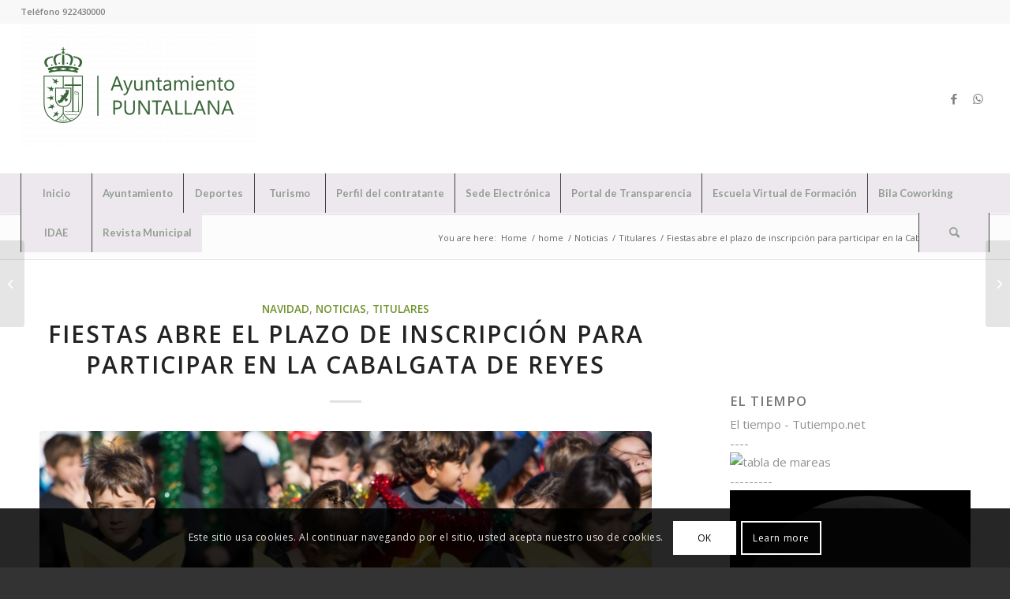

--- FILE ---
content_type: text/html;charset=UTF-8
request_url: https://www.calendario-365.es/js/365.php?page=moon
body_size: 1222
content:
<!DOCTYPE html>
<html>
  <head>
    <meta charset="utf-8" />
    <meta name="viewport" content="width=device-width, initial-scale=1" />
  </head>
  <body>
<div ><a href="https://www.calendario-365.es" target="_blank"><img class="img-responsive" style="width:350px;" src="https://www.calendario-365.es/images/luna_es/luna_0.jpg"></a></div><div class="clear" style="height:20px;"></div><div class="panel panel-primary" style="width:350px;">
  <div class="panel-heading">
    <h3 class="panel-title">Fase lunar actual</h3>
  </div>
  <div class="panel-body">
    <div class="fl"><b>Fecha y hora:</b></div> <div class="fl" style="margin-left:5px;">18 enero 2026 - 23:15</div><div class="clear"></div>
    <div class="fl"><b>Distancia entre la luna y la tierra:</b></div> <div class="fl" style="margin-left:5px;">395.323 km</div><div class="clear"></div>
    <div class="fl"><b>Edad de la luna:</b></div> <div class="fl" style="margin-left:5px;">0,1 Días</div><div class="clear"></div>
    <div class="fl"><b>Fase de la luna:</b></div> <div class="fl" style="margin-left:5px;">Luna nueva</div><div class="clear"></div>
    <div class="fl"><b>Porcentaje de visibilidad:</b></div> <div class="fl" style="margin-left:5px;">0%</div><div class="clear"></div>
  </div>
</div>  </body>
</html>